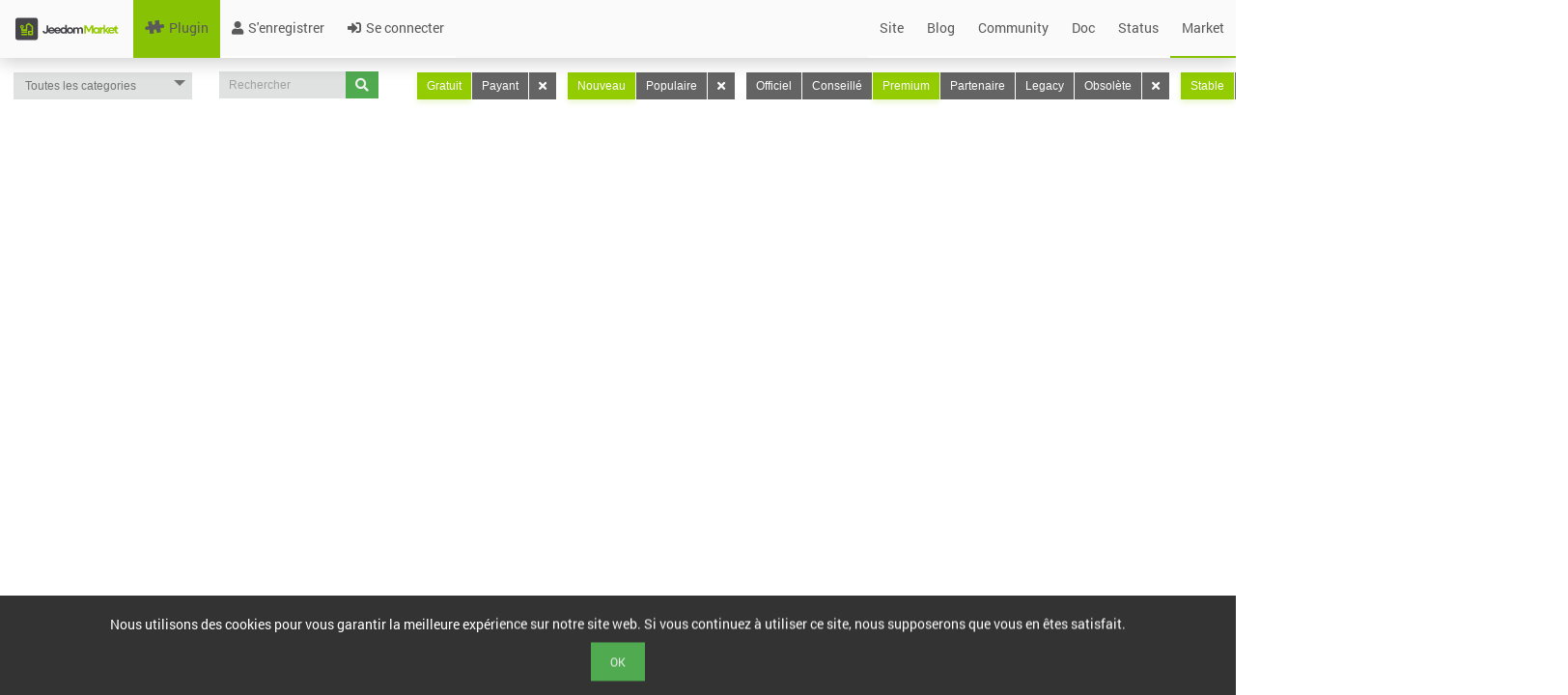

--- FILE ---
content_type: text/css
request_url: https://market.jeedom.com/core/themes/core2019_Light/desktop/core2019_Light.css
body_size: 605
content:
/*
Theme Core 2019 @Jeedom
*/

@import url("colors.css");

a,
span.cursor > i,
i.cursor {
  color: var(--link-color) !important;
}
a:hover,
a:active,
a:focus {
  color: var(--linkHover-color) !important;
  text-decoration: none !important;
  outline: none;
}

.panel-default .panel-title {
  color: var(--linkHover-color) !important;
}



/* ___________________________________________________________DASHBOARD CATEGORIES title coloring */
#div_displayObject .eqLogic:not(.col-xs-12),
.eqLogic-widget {
  background-color: rgba(var(--eq-bg-color), var(--opacity)) !important;
  color: var(--txt-color) !important;
}
.scenario-widget {
  background-color: rgba(var(--eq-bg-color), var(--opacity)) !important;
}


#div_displayObject > a {
  background-color: var(--btnEq-default-color) !important;
}

.eqLogic-widget > .widget-name a,
.scenario-widget > .widget-name a,
.eqLogic-widget > span:first-child.statusCmd i {
  color: var(--eqTitle-color) !important;
  font-size: 16px !important;
}
.eqLogic-widget > .widget-name a:hover,
.scenario-widget > .widget-name a:hover {
  color: var(--linkHoverLight-color) !important;
}

.scenario.scenario-widget .widget-name {
  background-color: rgba(var(--cat-scenario-color), var(--opacity)) !important;
}

[data-category=security]>.widget-name {
  background-color: rgba(var(--cat-security-color), var(--opacity));
}
[data-category=heating]>.widget-name {
  background-color: rgba(var(--cat-heating-color), var(--opacity));
}
[data-category=automatism]>.widget-name {
  background-color: rgba(var(--cat-automatism-color), var(--opacity));
}
[data-category=light]>.widget-name {
  background-color: rgba(var(--cat-light-color), var(--opacity));
}
[data-category=multimedia]>.widget-name {
  background-color: rgba(var(--cat-multimedia-color), var(--opacity));
}
[data-category=energy]>.widget-name {
  background-color: rgba(var(--cat-energy-color), var(--opacity));
}
[data-category='']>.widget-name {
  background-color: rgba(var(--cat-other-color), var(--opacity));
}
:not(.batteryListContainer) > .eqLogic-widget:not([data-category]) > .widget-name {
  background-color: rgba(var(--cat-other-color), var(--opacity));
}


.eqLogic-widget .btn-default,
.input-group-addon,
.scenario-widget .btn-default {
  background-color: var(--btn-default-color) !important;
}

.eqLogic-widget .btn,
.scenario-widget .btn,
#bt_resetDashboardSearch,
#bt_editDashboardWidgetOrder,
#bt_displayObject,
#bt_displaySummaries,
#bt_backOverview {
  background-color: var(--btnEq-default-color) !important;
}

/* buttons on eq widgets */
.eqLogic.eqLogic-widget .btn,
.scenario.scenario-widget .btn,
#div_displayObject .btn {
  color: var(--link-color) !important;
}
.eqLogic.eqLogic-widget .btn:hover,
.scenario.scenario-widget .btn:hover,
#div_displayObject .btn:hover {
  color: var(--txt-color) !important;
}



--- FILE ---
content_type: application/javascript
request_url: https://market.jeedom.com/core/php/getJS.php?file=desktop/js/utils.js&md5=c8061440a766c66e0e0917c1b34c20d3
body_size: 3177
content:

/* This file is part of Jeedom.
*
* Jeedom is free software: you can redistribute it and/or modify
* it under the terms of the GNU General Public License as published by
* the Free Software Foundation, either version 3 of the License, or
* (at your option) any later version.
*
* Jeedom is distributed in the hope that it will be useful,
* but WITHOUT ANY WARRANTY; without even the implied warranty of
* MERCHANTABILITY or FITNESS FOR A PARTICULAR PURPOSE. See the
* GNU General Public License for more details.
*
* You should have received a copy of the GNU General Public License
* along with Jeedom. If not, see <http://www.gnu.org/licenses/>.
*/

function loadPage(_url,_noPushHistory){
  window.location = _url;
}

$(function () {
  /*********************Gestion de l'heure********************************/
  
  initTooltips();
  
  // Ajax Loading Screen
  $(document).ajaxStart(function () {
    $.showLoading();
  });
  $(document).ajaxStop(function () {
    $.hideLoading();
  });
  
  /************************Help*************************/
  
  $.fn.modal.Constructor.prototype.enforceFocus = function () {};
  
  $('body').on( "show", ".modal",function () {
    document.activeElement.blur();
    $(this).find(".modal-body :input:visible").first().focus();
  });
  
  $('body').on('focusin','.bootbox-input', function (e) {
    e.stopPropagation();
  });
  
  $('.bootbox.modal').on('shown.bs.modal', function() {
    $(this).find(".bootbox-accept").focus();
  })
  
  //Display help
  $("#md_pageHelp").dialog({
    autoOpen: false,
    modal: true,
    height: (jQuery(window).height() - 175),
    width: 1000,
    closeText: '',
    open: function () {
      $("body").css({overflow: 'hidden'});
      $(this).closest( ".ui-dialog" ).find(":button").blur();
    },
    beforeClose: function (event, ui) {
      $("body").css({overflow: 'inherit'});
      $("#md_pageHelp").empty();
    }
  });
  
  $("#md_reportBug").dialog({
    autoOpen: false,
    modal: true,
    closeText: '',
    height: ((jQuery(window).height() - 100) < 700) ? jQuery(window).height() - 100 : 700,
    width: ((jQuery(window).width() - 100) < 900) ? (jQuery(window).width() - 100) : 900,
    position: { my: "center center-10", at: "center center", of: window },
    open: function () {
      $("body").css({overflow: 'hidden'})
      $(this).closest( ".ui-dialog" ).find(":button").blur();
      $(this).dialog({
        height: ((jQuery(window).height() - 100) < 700) ? jQuery(window).height() - 100 : 700,
        width: ((jQuery(window).width() - 100) < 900) ? (jQuery(window).width() - 100) : 900,
        position: { my: "center center-10", at: "center center", of: window },
      });
      setTimeout(function(){initTooltips($("#md_reportBug"))},500);
    },
    beforeClose: function (event, ui) {
      $("body").css({overflow: 'inherit'})
      $("#md_reportBug").empty();
    }
  });
  
  $('body').delegate('.bt_reportBug', 'click', function () {
    window.location = 'index.php?v=d&p=support#newTicket';
  });
  
  $('body').delegate('.bt_seenTickets', 'click', function () {
    window.location = 'index.php?v=d&p=support#listTickets';
  });
  $('body').delegate('.bt_informationsAsk', 'click', function () {
    window.open('https://jeedom.com/contact', '_blank');
  });
 
  
  
  
  $("#md_modal").dialog({
    autoOpen: false,
    modal: true,
    closeText: '',
    height: (jQuery(window).height() - 125),
    width: ((jQuery(window).width() - 50) < 1500) ? (jQuery(window).width() - 50) : 1500,
    position: {my: 'center bottom-50', at: 'center bottom', of: window},
    open: function () {
      $('body').css({overflow: 'hidden'});
      $(this).closest('.ui-dialog').find(':button').blur();
      $(this).dialog({
        height: (jQuery(window).height() - 125),
        width: ((jQuery(window).width() - 50) < 1500) ? (jQuery(window).width() - 50) : 1500,
        position: {my: 'center bottom-50', at: 'center bottom', of: window},
      });
      setTimeout(function(){initTooltips($("#md_modal"))},500);
    },
    beforeClose: function (event, ui) {
      $("body").css({overflow: 'inherit'});
      $("#md_modal").children().detach().remove()
    }
  });
  
  $("#md_modal2").dialog({
    autoOpen: false,
    modal: true,
    closeText: '',
    height: (jQuery(window).height() - 125),
    width: ((jQuery(window).width() - 150) < 1200) ? (jQuery(window).width() - 50) : 1200,
    position: {my: 'center bottom-50', at: 'center bottom',  of: window},
    open: function () {
      $("body").css({overflow: 'hidden'});
      $(this).closest( ".ui-dialog" ).find(":button").blur();
      $(this).dialog({
        height: (jQuery(window).height() - 125),
        width: ((jQuery(window).width() - 150) < 1200) ? (jQuery(window).width() - 50) : 1200,
        position: {my: 'center bottom-50', at: 'center bottom',  of: window},
      });
      setTimeout(function(){initTooltips($("#md_modal2"))},500);
    },
    beforeClose: function (event, ui) {
      $("body").css({overflow: 'inherit'});
      $("#md_modal2").children().detach().remove()
    }
  });
  
  $('#bt_pageHelp').on('click', function () {
    showHelpModal(getUrlVars('p'), getUrlVars('m'));
  });
  
  $('body').delegate('.bt_legalMention', 'click', function () {
    $('#md_modal').dialog({title: "Mentions légales"});
    $('#md_modal').load('index.php?v=d&modal=legal.mention').dialog('open');
  });
  
  initTableSorter();
  initRowOverflow();
  cookiesPolicyBar();
  
  $('.bt_changeTheme').off('click').on('click',function(){
    setCookie('theme',$(this).attr('data-theme'),30);
    window.location.reload();
  })
});

function getCookie(name) {
  var cookies = document.cookie.split(';');
  for(var i in cookies){
    var csplit = cookies[i].split('=');
    if(name.trim() == csplit[0].trim()){
      return csplit[1];
    }
  }
  return '';
}

function setCookie(cname, cvalue, exdays) {
  var d = new Date();
  d.setTime(d.getTime() + (exdays*24*60*60*1000));
  var expires = "expires="+ d.toUTCString();
  document.cookie = cname + "=" + cvalue + ";" + expires + ";path=/;samesite=Strict;secure";
}

function cookiesPolicyBar(){
  if (getCookie('cookiePolicyAccept') != "active") $('#cookieAcceptBar').show();
  $('#cookieAcceptBarConfirm').on('click',function(){
    setCookie('cookiePolicyAccept', 'active', 30);
    $('#cookieAcceptBar').fadeOut();
  });
}

function initPage(){
  initTooltips();
  initTableSorter();
  initRowOverflow();
}

function linkify(inputText) {
  if(!inputText || inputText == '' || inputText === null){
    return '';
  }
  var replacePattern1 = /(\b(https?|ftp):\/\/[-A-Z0-9+&@#\/%?=~_|!:,.;]*[-A-Z0-9+&@#\/%=~_|])/gim
  var replacedText = inputText.replace(replacePattern1, '<a href="$1" target="_blank">$1</a>')
  var replacePattern2 = /(^|[^\/])(www\.[\S]+(\b|$))/gim
  var replacedText = replacedText.replace(replacePattern2, '$1<a href="http://$2" target="_blank">$2</a>')
  var replacePattern3 = /(\w+@[a-zA-Z_]+?\.[a-zA-Z]{2,6})/gim
  var replacedText = replacedText.replace(replacePattern3, '<a href="mailto:$1">$1</a>')
  return replacedText
}

function initRowOverflow() {
  if ($(window).width() < 1180) {
    $('.row-overflow > div').css('height', 'auto').css('overflow-y', 'initial').css('overflow-x', 'initial');
  } else {
    var hWindow = $(window).outerHeight() - $('header').outerHeight() - 20 - $('#div_alert').outerHeight();
    $('.row-overflow > div').height(hWindow).css('overflow-y', 'auto').css('overflow-x', 'hidden');
  }
}

function initTableSorter(filter) {
  var widgets = ['uitheme', 'zebra', 'resizable'];
  if(!filter){
    filter = true;
  }
  if (filter !== false) {
    //  widgets.push('filter')
  }
  $(".tablesorter").tablesorter({
    dateFormat : "yyyy-mm-dd",
    theme: "bootstrap",
    widthFixed: false,
    headerTemplate: '{content} ',
    widgets: widgets,
    ignoreCase: true,
    delayInit: false,
    resizable: false,
    saveSort: false,
    sortLocaleCompare: true,
    widgetOptions: {
      filter_ignoreCase: true,
      resizable: true,
      stickyHeaders_offset: $('header.navbar-fixed-top').height(),
      zebra: ["ui-widget-content even", "ui-state-default odd"],
    },
    cssIcon: 'tablesorter-icon',
    initialized : function(table){
      $(table).find('thead .tablesorter-header-inner').append('<i class="tablesorter-icon"></i>');
    }
  });
  $(".tablesorter").css('width','');
}

function showHelpModal(_name, _plugin) {
  var plugin = '';
  if (init(_plugin) != false) {
    plugin = init(_plugin);
  }
  $('#md_pageHelp').load('index.php?v=d&plugin=' + plugin + '&modal=help.' + init(_name)).dialog('open');
}

function notify(_title, _text, _class_name, _cleanBefore) {
  if (init(_cleanBefore, false)) {
    $.gritter.removeAll();
  }
  if (isset(_class_name) != '') {
    $.gritter.add({
      title: _title,
      text: _text,
      class_name: _class_name
    });
  } else {
    $.gritter.add({
      title: _title,
      text: _text
    });
  }
}

function handleAjaxError(_request, _status, _error, _div_alert) {
  $.hideLoading();
  var div_alert = init(_div_alert, $('#div_alert'));
  if (_request.status != '0') {
    if (init(_request.responseText, '') != '') {
      div_alert.showAlert({message: _request.responseText, level: 'danger'});
    } else {
      div_alert.showAlert({message: _request.status + ' : ' + _error, level: 'danger'});
    }
  }
}

function init(_value, _default) {
  if (!isset(_default)) {
    _default = '';
  }
  if (!isset(_value)) {
    return _default;
  }
  return _value;
}

function getUrlVars(_key) {
  var vars = [], hash;
  var hashes = window.location.href.slice(window.location.href.indexOf('?') + 1).split('&');
  for (var i = 0; i < hashes.length; i++) {
    hash = hashes[i].split('=');
    vars[hash[0]] = hash[1];
    if (isset(_key) && _key == hash[0]) {
      return hash[1];
    }
  }
  if (isset(_key)) {
    return false;
  }
  return vars;
}

function initTooltips() {
  if ($.mobile) {
    
  } else {
    $('.tooltips').tooltip({
      animation: true,
      html: true,
      placement: 'bottom'
    });
  }
}

jQuery.fn.findAtDepth = function (selector, maxDepth) {
  var depths = [], i;
  
  if (maxDepth > 0) {
    for (i = 1; i <= maxDepth; i++) {
      depths.push('> ' + new Array(i).join('* > ') + selector);
    }
    
    selector = depths.join(', ');
  }
  return this.find(selector);
};
